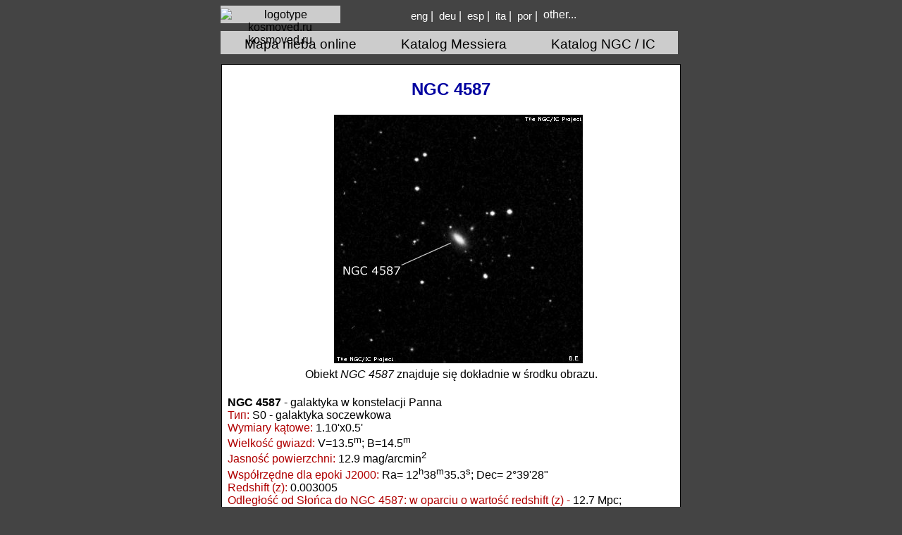

--- FILE ---
content_type: text/html; charset=UTF-8
request_url: https://kosmoved.ru/get_ngcic.php?ID=NGC-4587&lang=pol
body_size: 1977
content:
<!DOCTYPE html><meta name="viewport" content="width=device-width"><html lang="pl"><head><meta http-equiv="Content-Language" content="pl"><meta http-equiv="Content-Type" content="text/html; charset=UTF-8">
<meta name="Description" content="NGC 4587 - galaktyka soczewkowa. Więcej informacji NGC 4587">
<meta name="Keywords" content="NGC 4587, galaktyka soczewkowa.">

<link rel="alternate" href="//kosmoved.ru/get_ngcic.php?ID=NGC-4587" hreflang="ru" /> 
<link rel="alternate" href="//kosmoved.ru/get_ngcic.php?ID=NGC-4587&lang=eng" hreflang="en" /> 
<link rel="alternate" href="//kosmoved.ru/get_ngcic.php?ID=NGC-4587&lang=deu" hreflang="de" /> 
<link rel="alternate" href="//kosmoved.ru/get_ngcic.php?ID=NGC-4587&lang=nld" hreflang="nl" /> 
<link rel="alternate" href="//kosmoved.ru/get_ngcic.php?ID=NGC-4587&lang=swe" hreflang="sv" /> 
<link rel="alternate" href="//kosmoved.ru/get_ngcic.php?ID=NGC-4587&lang=nor" hreflang="no" /> 
<link rel="alternate" href="//kosmoved.ru/get_ngcic.php?ID=NGC-4587&lang=fra" hreflang="fr" /> 
<link rel="alternate" href="//kosmoved.ru/get_ngcic.php?ID=NGC-4587&lang=spa" hreflang="es" /> 
<link rel="alternate" href="//kosmoved.ru/get_ngcic.php?ID=NGC-4587&lang=por" hreflang="pt" /> 
<link rel="alternate" href="//kosmoved.ru/get_ngcic.php?ID=NGC-4587&lang=ita" hreflang="it" /> 
<link rel="alternate" href="//kosmoved.ru/get_ngcic.php?ID=NGC-4587&lang=ces" hreflang="cs" /> 
<link rel="alternate" href="//kosmoved.ru/get_ngcic.php?ID=NGC-4587&lang=slk" hreflang="sk" /> 
<link rel="alternate" href="//kosmoved.ru/get_ngcic.php?ID=NGC-4587&lang=pol" hreflang="pl" /> 
<link rel="alternate" href="//kosmoved.ru/get_ngcic.php?ID=NGC-4587&lang=chi" hreflang="zh" /> 
<title>NGC 4587 - galaktyka soczewkowa. Opis NGC 4587: </title>
	<LINK href="//kosmoved.ru/style23102019.css" type="text/css" rel="stylesheet"><META HTTP-EQUIV="Cache-Control" CONTENT="no-cache"><META HTTP-EQUIV="Pragma" CONTENT="no-cache"></head><body>
<center>

<div id="shapka_verh">
<div class="shapka_logotip">
<div class="href_black"><a href="//kosmoved.ru/index.php?lang=pol"><img src="//kosmoved.ru/favicon.ico" alt="logotype kosmoved.ru"> kosmoved.ru 
</a> 
</div></div>

<table class="lang_eng"><tr><td class="raz">
		<a href="//kosmoved.ru/get_ngcic.php?ID=NGC-4587&lang=eng" alt="NGC & IC English" title="NGC & IC English">eng</a>&nbsp;|&nbsp;
		<a href="//kosmoved.ru/get_ngcic.php?ID=NGC-4587&lang=deu" alt="NGC & IC Deutsch" title="NGC & IC Deutsch">deu</a>&nbsp;|&nbsp;
		<a href="//kosmoved.ru/get_ngcic.php?ID=NGC-4587&lang=spa" alt="NGC & IC Español" title="NGC & IC Español">esp</a>&nbsp;|&nbsp;
		<a href="//kosmoved.ru/get_ngcic.php?ID=NGC-4587&lang=ita" alt="NGC & IC Italiano" title="NGC & IC Italiano">ita</a>&nbsp;|&nbsp;
		<a href="//kosmoved.ru/get_ngcic.php?ID=NGC-4587&lang=por" alt="NGC & IC Português" title="NGC & IC Português">por</a>&nbsp;| 
	</td>
	<td align="left">		
	<div class="dropdown">
		<span>&nbsp;other...</span>
		<div class="dropdown-content">
				<a href="//kosmoved.ru/get_ngcic.php?ID=NGC-4587&lang=eng" title="NGC & IC English">English</a>
			<br><a href="//kosmoved.ru/get_ngcic.php?ID=NGC-4587&lang=deu" title="NGC & IC Deutsch">Deutsch</a>				
			<br><a href="//kosmoved.ru/get_ngcic.php?ID=NGC-4587&lang=spa" title="NGC & IC Español">Español</a>
			<br><a href="//kosmoved.ru/get_ngcic.php?ID=NGC-4587&lang=fra" title="NGC & IC Français">Français</a>
			<br><a href="//kosmoved.ru/get_ngcic.php?ID=NGC-4587&lang=ita" title="NGC & IC Italiano">Italiano</a>
			<br><a href="//kosmoved.ru/get_ngcic.php?ID=NGC-4587&lang=nld" title="NGC & IC Nederlands">Nederlands</a>
			<br><a href="//kosmoved.ru/get_ngcic.php?ID=NGC-4587&lang=nor" title="NGC & IC Norsk">Norsk</a>
			<br><a href="//kosmoved.ru/get_ngcic.php?ID=NGC-4587&lang=pol" title="NGC & IC Polski">Polski</a>
			<br><a href="//kosmoved.ru/get_ngcic.php?ID=NGC-4587&lang=por" title="NGC & IC Português">Português</a>
			<br><a href="//kosmoved.ru/get_ngcic.php?ID=NGC-4587" title="NGC & IC Русский">Русский</a>
			<br><a href="//kosmoved.ru/get_ngcic.php?ID=NGC-4587&lang=slk" title="NGC & IC Slovenský">Slovenský</a>
			<br><a href="//kosmoved.ru/get_ngcic.php?ID=NGC-4587&lang=swe" title="NGC & IC Svenska">Svenska</a>
			<br><a href="//kosmoved.ru/get_ngcic.php?ID=NGC-4587&lang=ces" title="NGC & IC Český">Český</a>
			<br><a href="//kosmoved.ru/get_ngcic.php?ID=NGC-4587&lang=chi" title="梅西耶目录 NGC / IC">梅西耶目录</a>
		</div>
	</div></td></tr></table></div><table border="0" width="650"><tr><td><div class="menu"><div class="href_black"><table class="menu_verh"><tr><td><a href="//kosmoved.ru/nebo_segodnya_geo.php?lang=pol&m=Mapa-nieba-online" title="Mapa nieba online"><font face="Arial" color="#000000"> Mapa nieba online</font></a></td><td><a href="//kosmoved.ru/messier/messier-catalog.php?lang=pol" title="Katalog Messiera"><font face="Arial" color="#000000"> Katalog Messiera</font></a></td><td><a href="//kosmoved.ru/ngcic.php?lang=pol" title="Katalog NGC / IC"><font face="Arial" color="#000000"> Katalog NGC / IC</font></a></td></tr></table></div></div></td> </tr></table><table><tr><td><div id="statya"><h1>NGC 4587</h1><table><tr><td>
<table width="80%"><tr><td>
<img src="//kosmoved.ru/ngcpictures/4587.jpg" alt="NGC 4587" title="NGC 4587">
</td></tr></table>

</td>
</tr><tr>

<td><center>Obiekt <em>NGC 4587</em>  znajduje się dokładnie w środku obrazu.</center><br></td>
</tr><tr>
<td><b>NGC 4587</b> - galaktyka w konstelacji Panna<br> <font color=#b00000>Тип:</font> S0 - galaktyka soczewkowa<br><font color=#b0000>Wymiary kątowe:</font> 1.10'x0.5'<br><font color=#b00000>Wielkość gwiazd:</font> V=13.5<sup>m</sup>; B=14.5<sup>m</sup><br><font color=#b00000>Jasność powierzchni: </font> 12.9 mag/arcmin<sup>2</sup><br><font color=#b00000>Współrzędne dla epoki J2000:</font> Ra= 12<sup>h</sup>38<sup>m</sup>35.3<sup>s</sup>; Dec= 2°39'28"<br><font color=#b00000>Redshift (z):</font> 0.003005<br><font color=#b00000>Odległość od Słońca do NGC 4587:</font><font color=#b00000> w oparciu o wartość redshift (z) - </font>12.7 Mpc;<br> <font color=#b00000>Inne nazwy obiektów NGC 4587 : </font>PGC 42253, UGC 7805, MCG 1-32-123, CGCG 42-188, VCC 1763<br><br>
</td></tr></table>Sąsiadujące obiekty: <a href="get_ngcic.php?ID=NGC-4585&lang=pol" title="NGC 4585"><u>NGC 4585</u></a>, <a href="get_ngcic.php?ID=NGC-4586&lang=pol" title="NGC 4586"><u>NGC 4586</u></a>, <a href="get_ngcic.php?ID=NGC-4588&lang=pol" title="NGC 4588"><u>NGC 4588</u></a>, <a href="get_ngcic.php?ID=NGC-4589&lang=pol" title="NGC 4589"><u>NGC 4589</u></a><p>Pełny <a href="//kosmoved.ru/ngcic.php?lang=pol" alt="katalog NGC" title="katalog NGC"><u>katalog NGC / IC</u></a></p><hr><small>Ta wersja katalogu <strong> NGC </strong> korzysta z migawek NASA, ngcicproject.org i innych źródeł.
Zdjęcia w miejscach ich pierwotnej lokalizacji są wymienione jako wolne od ograniczeń licencji.
W przypadku nieporozumień proszę, aby autorzy napisali do mnie: zdjęcia zostaną usunięte.</small>﻿